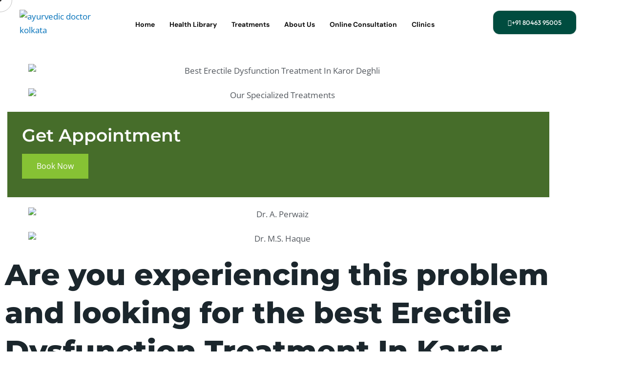

--- FILE ---
content_type: text/css
request_url: https://mshaqueclinic.com/new/wp-content/uploads/elementor/css/post-15539.css?ver=1769501922
body_size: 500
content:
.elementor-kit-15539{--e-global-color-primary:#6EC1E4;--e-global-color-secondary:#54595F;--e-global-color-text:#7A7A7A;--e-global-color-accent:#61CE70;--e-global-color-472059a:#111111;--e-global-color-a736551:#004C3F;--e-global-color-2d88493:#F5F5F5;--e-global-color-0dca730:#FFFFFF;--e-global-color-bfaf255:#FFEECE;--e-global-color-e9a0522:#FDFDF1;--e-global-color-6ec4be5:#FFDB95;--e-global-color-faed8dc:#AAD4CD;--e-global-color-561b4d7:#004D3F;--e-global-color-9a4438a:#017B66;--e-global-color-a893450:#017B66;--e-global-color-f7c9bf7:#004D3F;--e-global-typography-primary-font-family:"Roboto";--e-global-typography-primary-font-weight:600;--e-global-typography-secondary-font-family:"Roboto Slab";--e-global-typography-secondary-font-weight:400;--e-global-typography-text-font-family:"Roboto";--e-global-typography-text-font-weight:400;--e-global-typography-accent-font-family:"Roboto";--e-global-typography-accent-font-weight:500;color:#52575D;font-family:"Open Sans", Sans-serif;font-size:17px;font-weight:400;line-height:1.7em;}.elementor-kit-15539 button,.elementor-kit-15539 input[type="button"],.elementor-kit-15539 input[type="submit"],.elementor-kit-15539 .elementor-button{background-color:#0028FF;font-family:"Montserrat", Sans-serif;font-size:18px;font-weight:600;line-height:28px;color:#FFFFFF;border-style:solid;border-width:1px 1px 1px 1px;border-color:#0028FF;border-radius:50px 50px 50px 50px;padding:15px 60px 15px 60px;}.elementor-kit-15539 button:hover,.elementor-kit-15539 button:focus,.elementor-kit-15539 input[type="button"]:hover,.elementor-kit-15539 input[type="button"]:focus,.elementor-kit-15539 input[type="submit"]:hover,.elementor-kit-15539 input[type="submit"]:focus,.elementor-kit-15539 .elementor-button:hover,.elementor-kit-15539 .elementor-button:focus{background-color:#062D92;color:#FFFFFF;border-style:solid;border-width:1px 1px 1px 1px;border-color:#062D92;border-radius:0px 20px 0px 20px;}.elementor-kit-15539 e-page-transition{background-color:#FFBC7D;}.elementor-kit-15539 h1{color:#062D92;font-family:"Montserrat", Sans-serif;font-size:70px;font-weight:800;line-height:1.2em;}.elementor-kit-15539 h2{color:#1B262C;font-family:"Montserrat", Sans-serif;font-size:60px;font-weight:800;line-height:1.2em;}.elementor-kit-15539 h3{color:#1B262C;font-family:"Montserrat", Sans-serif;font-size:40px;font-weight:800;line-height:1.2em;}.elementor-kit-15539 h4{color:#1B262C;font-family:"Montserrat", Sans-serif;font-size:30px;font-weight:700;line-height:1.4em;}.elementor-kit-15539 h5{color:#1B262C;font-family:"Montserrat", Sans-serif;font-size:24px;font-weight:700;line-height:1.25em;}.elementor-kit-15539 h6{color:#1B262C;font-family:"Montserrat", Sans-serif;font-size:18px;font-weight:600;line-height:1.5em;}.elementor-kit-15539 input:not([type="button"]):not([type="submit"]),.elementor-kit-15539 textarea,.elementor-kit-15539 .elementor-field-textual{font-family:"Open Sans", Sans-serif;font-size:17px;font-weight:400;font-style:italic;line-height:24px;color:#52575D;background-color:#FFFFFF;border-style:solid;border-width:1px 1px 1px 1px;border-color:#BECBFF;border-radius:20px 20px 20px 20px;padding:10px 20px 10px 20px;}.elementor-kit-15539 input:focus:not([type="button"]):not([type="submit"]),.elementor-kit-15539 textarea:focus,.elementor-kit-15539 .elementor-field-textual:focus{color:#52575D;background-color:#FFFFFF;border-style:solid;border-width:1px 1px 1px 1px;border-color:#0962EA;border-radius:20px 20px 20px 20px;}.elementor-section.elementor-section-boxed > .elementor-container{max-width:1140px;}.e-con{--container-max-width:1140px;}.elementor-widget:not(:last-child){margin-block-end:20px;}.elementor-element{--widgets-spacing:20px 20px;--widgets-spacing-row:20px;--widgets-spacing-column:20px;}{}h1.entry-title{display:var(--page-title-display);}@media(max-width:1024px){.elementor-section.elementor-section-boxed > .elementor-container{max-width:1024px;}.e-con{--container-max-width:1024px;}}@media(max-width:767px){.elementor-kit-15539{font-size:14px;line-height:1.6em;}.elementor-kit-15539 h1{font-size:40px;line-height:1.3em;}.elementor-kit-15539 h2{font-size:40px;line-height:1.3em;}.elementor-section.elementor-section-boxed > .elementor-container{max-width:767px;}.e-con{--container-max-width:767px;}}

--- FILE ---
content_type: text/css
request_url: https://mshaqueclinic.com/new/wp-content/uploads/elementor/css/post-15178.css?ver=1769515245
body_size: 234
content:
.elementor-15178 .elementor-element.elementor-element-04e935c .eael-call-to-action.bg-img{background-repeat:no-repeat;background-position:center;background-size:cover;}.elementor-15178 .elementor-element.elementor-element-04e935c .eael-call-to-action{max-width:1110px;background-color:#466D2A;}.elementor-15178 .elementor-element.elementor-element-04e935c .eael-call-to-action.bg-img:after{background-color:#466D2A;}.elementor-15178 .elementor-element.elementor-element-04e935c .eael-call-to-action .title:not(.eael-cta-gradient-title){color:#FCFCFC;}.elementor-15178 .elementor-element.elementor-element-04e935c .eael-call-to-action .sub-title{color:#FAFAFA;}.elementor-15178 .elementor-element.elementor-element-04e935c .eael-call-to-action.cta-preset-1:not(.cta-preset-2) .cta-button:not(.cta-secondary-button){color:#FFFDFD;background:#86C234;}.elementor-15178 .elementor-element.elementor-element-04e935c .eael-call-to-action.cta-preset-1:not(.cta-preset-2) .cta-button:hover:not(.cta-secondary-button){color:#f9f9f9;background:#86C234;}.elementor-15178 .elementor-element.elementor-element-04e935c .eael-call-to-action.cta-preset-1:not(.cta-preset-2) .cta-button:after:not(.cta-secondary-button){background:#86C234;}.elementor-15178 .elementor-element.elementor-element-04e935c .eael-call-to-action .cta-button.effect-1:after{background:#86C234;}.elementor-15178 .elementor-element.elementor-element-04e935c .eael-call-to-action .cta-button.effect-2:after{background:#86C234;}.elementor-15178 .elementor-element.elementor-element-1fa8e6a > .elementor-background-overlay{background-image:url("https://mshaqueclinic.com/new/wp-content/uploads/2023/01/pexels-pixabay-256318.jpg");background-position:center center;background-repeat:no-repeat;background-size:cover;opacity:0.26;}.elementor-15178 .elementor-element.elementor-element-659fc7c{color:#030303;}.elementor-15178 .elementor-element.elementor-element-d2d5770{text-align:start;}.elementor-15178 .elementor-element.elementor-element-d2d5770 .elementor-heading-title{color:#FF1010;}.elementor-15178 .elementor-element.elementor-element-067a1eb{--spacer-size:10px;}.elementor-15178 .elementor-element.elementor-element-4ec97ef .elementor-heading-title{color:#FF1010;}.elementor-15178 .elementor-element.elementor-element-dd10d63{--spacer-size:10px;}.elementor-15178 .elementor-element.elementor-element-3a022f3 .eael-call-to-action.bg-img{background-repeat:no-repeat;background-position:center;background-size:cover;}.elementor-15178 .elementor-element.elementor-element-3a022f3 .eael-call-to-action{max-width:1110px;background-color:#466D2A;}.elementor-15178 .elementor-element.elementor-element-3a022f3 .eael-call-to-action.bg-img:after{background-color:#466D2A;}.elementor-15178 .elementor-element.elementor-element-3a022f3 .eael-call-to-action .title:not(.eael-cta-gradient-title){color:#FCFCFC;}.elementor-15178 .elementor-element.elementor-element-3a022f3 .eael-call-to-action .sub-title{color:#FAFAFA;}.elementor-15178 .elementor-element.elementor-element-3a022f3 .eael-call-to-action.cta-preset-1:not(.cta-preset-2) .cta-button:not(.cta-secondary-button){color:#FFFDFD;background:#86C234;}.elementor-15178 .elementor-element.elementor-element-3a022f3 .eael-call-to-action.cta-preset-1:not(.cta-preset-2) .cta-button:hover:not(.cta-secondary-button){color:#f9f9f9;background:#86C234;}.elementor-15178 .elementor-element.elementor-element-3a022f3 .eael-call-to-action.cta-preset-1:not(.cta-preset-2) .cta-button:after:not(.cta-secondary-button){background:#86C234;}.elementor-15178 .elementor-element.elementor-element-3a022f3 .eael-call-to-action .cta-button.effect-1:after{background:#86C234;}.elementor-15178 .elementor-element.elementor-element-3a022f3 .eael-call-to-action .cta-button.effect-2:after{background:#86C234;}.elementor-15178 .elementor-element.elementor-element-981d43d{--spacer-size:10px;}.elementor-15178 .elementor-element.elementor-element-2e964dc{--spacer-size:10px;}.elementor-15178 .elementor-element.elementor-element-9e043ba .elementor-heading-title{color:#FF1010;}.elementor-15178 .elementor-element.elementor-element-9710435{--spacer-size:50px;}.elementor-15178 .elementor-element.elementor-element-b520ecf{--spacer-size:10px;}.elementor-15178 .elementor-element.elementor-element-aa17aed{--spacer-size:10px;}.elementor-15178 .elementor-element.elementor-element-c159610{--spacer-size:10px;}.elementor-15178 .elementor-element.elementor-element-d98edca .elementor-heading-title{color:#FF1010;}.elementor-15178 .elementor-element.elementor-element-37f5a15{--spacer-size:50px;}.elementor-15178 .elementor-element.elementor-element-dbe9576{--spacer-size:10px;}.elementor-15178 .elementor-element.elementor-element-eec6f19{--spacer-size:50px;}.elementor-15178 .elementor-element.elementor-element-2058c05 .elementor-heading-title{color:#FF1010;}.elementor-15178 .elementor-element.elementor-element-b8b5fcb{--spacer-size:10px;}.elementor-15178 .elementor-element.elementor-element-cf91f51{color:#FF1010;}

--- FILE ---
content_type: text/css
request_url: https://mshaqueclinic.com/new/wp-content/uploads/elementor/css/post-23422.css?ver=1769502163
body_size: 1204
content:
.elementor-23422 .elementor-element.elementor-element-a772a41{--display:flex;}.elementor-23422 .elementor-element.elementor-element-a772a41:not(.elementor-motion-effects-element-type-background), .elementor-23422 .elementor-element.elementor-element-a772a41 > .elementor-motion-effects-container > .elementor-motion-effects-layer{background-color:var( --e-global-color-0dca730 );}.elementor-23422 .elementor-element.elementor-element-682e550{--display:flex;--min-height:1px;--flex-direction:row;--container-widget-width:initial;--container-widget-height:100%;--container-widget-flex-grow:1;--container-widget-align-self:stretch;--flex-wrap-mobile:wrap;--padding-top:0px;--padding-bottom:0px;--padding-left:0px;--padding-right:0px;--z-index:100;}.elementor-23422 .elementor-element.elementor-element-1daf008{--display:flex;--justify-content:center;}.elementor-23422 .elementor-element.elementor-element-682fc43 > .elementor-widget-container{margin:0px -20px 0px 20px;}.elementor-23422 .elementor-element.elementor-element-682fc43{text-align:start;}.elementor-23422 .elementor-element.elementor-element-682fc43 img{width:80%;}.elementor-23422 .elementor-element.elementor-element-34abb08{--display:flex;--flex-direction:row;--container-widget-width:calc( ( 1 - var( --container-widget-flex-grow ) ) * 100% );--container-widget-height:100%;--container-widget-flex-grow:1;--container-widget-align-self:stretch;--flex-wrap-mobile:wrap;--justify-content:center;--align-items:center;--padding-top:0px;--padding-bottom:0px;--padding-left:0px;--padding-right:0px;}.elementor-23422 .elementor-element.elementor-element-24f8b4f .bdt-navbar-dropdown{padding:15px 15px 15px 15px;}.elementor-23422 .elementor-element.elementor-element-24f8b4f .bdt-navbar-nav > li > a{color:var( --e-global-color-472059a );font-family:"DM Sans", Sans-serif;font-size:14px;font-weight:700;}.elementor-23422 .elementor-element.elementor-element-24f8b4f .bdt-navbar-nav > li:hover > a:before{background-color:var( --e-global-color-2d88493 );}.elementor-23422 .elementor-element.elementor-element-24f8b4f .bdt-navbar-nav > li:hover > a:after{background-color:var( --e-global-color-2d88493 );}.elementor-23422 .elementor-element.elementor-element-24f8b4f .bdt-navbar-nav > li.bdt-active > a:before{background-color:var( --e-global-color-a736551 );}.elementor-23422 .elementor-element.elementor-element-24f8b4f .bdt-navbar-nav > li.bdt-active > a:after{background-color:var( --e-global-color-a736551 );}.elementor-23422 .elementor-element.elementor-element-24f8b4f .bdt-navbar-dropdown-nav > li > a{color:var( --e-global-color-472059a );font-family:"DM Sans", Sans-serif;font-size:14px;font-weight:500;}.elementor-23422 .elementor-element.elementor-element-24f8b4f .bdt-navbar-dropdown-nav > li + li{margin-top:5px;}.elementor-23422 .elementor-element.elementor-element-24f8b4f .bdt-navbar-dropdown-nav > li > a:hover{color:var( --e-global-color-a736551 );border-radius:10px 10px 10px 10px;}.elementor-23422 .elementor-element.elementor-element-40a76ea{--display:flex;--justify-content:center;--align-items:flex-end;--container-widget-width:calc( ( 1 - var( --container-widget-flex-grow ) ) * 100% );--margin-top:0px;--margin-bottom:0px;--margin-left:0px;--margin-right:0px;}.elementor-23422 .elementor-element.elementor-element-1a3c92f .elementor-button{background-color:var( --e-global-color-a736551 );font-family:"Outfit", Sans-serif;font-size:13px;font-weight:500;fill:var( --e-global-color-0dca730 );color:var( --e-global-color-0dca730 );border-style:solid;border-width:2px 2px 2px 2px;border-color:var( --e-global-color-2d88493 );border-radius:15px 15px 15px 15px;padding:10px 30px 10px 30px;}.elementor-23422 .elementor-element.elementor-element-1a3c92f .elementor-button:hover, .elementor-23422 .elementor-element.elementor-element-1a3c92f .elementor-button:focus{background-color:#111111;color:#FFFFFF;}.elementor-23422 .elementor-element.elementor-element-1a3c92f > .elementor-widget-container{margin:0px 20px 0px -20px;}.elementor-23422 .elementor-element.elementor-element-1a3c92f .elementor-button-content-wrapper{flex-direction:row;}.elementor-23422 .elementor-element.elementor-element-1a3c92f .elementor-button:hover svg, .elementor-23422 .elementor-element.elementor-element-1a3c92f .elementor-button:focus svg{fill:#FFFFFF;}.elementor-23422 .elementor-element.elementor-element-53e97e5{--display:flex;}.elementor-23422 .elementor-element.elementor-element-07ba5eb{--display:flex;--min-height:1px;--flex-direction:row;--container-widget-width:initial;--container-widget-height:100%;--container-widget-flex-grow:1;--container-widget-align-self:stretch;--flex-wrap-mobile:wrap;box-shadow:0px 10px 25px 0px rgba(0, 0, 0, 0.12);--margin-top:-300px;--margin-bottom:0px;--margin-left:0px;--margin-right:0px;--padding-top:0px;--padding-bottom:0px;--padding-left:0px;--padding-right:0px;--z-index:99;}.elementor-23422 .elementor-element.elementor-element-07ba5eb:not(.elementor-motion-effects-element-type-background), .elementor-23422 .elementor-element.elementor-element-07ba5eb > .elementor-motion-effects-container > .elementor-motion-effects-layer{background-color:#FFFFFF;}.elementor-23422 .elementor-element.elementor-element-aa605d6{--display:flex;--justify-content:center;}.elementor-23422 .elementor-element.elementor-element-9649ca7 > .elementor-widget-container{margin:0px -20px 0px 20px;}.elementor-23422 .elementor-element.elementor-element-9649ca7{text-align:start;}.elementor-23422 .elementor-element.elementor-element-9649ca7 img{width:50%;}.elementor-23422 .elementor-element.elementor-element-7f773a8{--display:flex;--flex-direction:row;--container-widget-width:calc( ( 1 - var( --container-widget-flex-grow ) ) * 100% );--container-widget-height:100%;--container-widget-flex-grow:1;--container-widget-align-self:stretch;--flex-wrap-mobile:wrap;--justify-content:center;--align-items:center;--padding-top:0px;--padding-bottom:0px;--padding-left:0px;--padding-right:0px;}.elementor-23422 .elementor-element.elementor-element-3c6f53a .bdt-navbar-dropdown{padding:15px 15px 15px 15px;}.elementor-23422 .elementor-element.elementor-element-3c6f53a .bdt-navbar-nav > li > a{color:var( --e-global-color-472059a );font-family:"DM Sans", Sans-serif;font-size:14px;font-weight:700;}.elementor-23422 .elementor-element.elementor-element-3c6f53a .bdt-navbar-nav > li:hover > a:before{background-color:var( --e-global-color-a736551 );}.elementor-23422 .elementor-element.elementor-element-3c6f53a .bdt-navbar-nav > li:hover > a:after{background-color:var( --e-global-color-a736551 );}.elementor-23422 .elementor-element.elementor-element-3c6f53a .bdt-navbar-nav > li.bdt-active > a:before{background-color:var( --e-global-color-a736551 );}.elementor-23422 .elementor-element.elementor-element-3c6f53a .bdt-navbar-nav > li.bdt-active > a:after{background-color:var( --e-global-color-a736551 );}.elementor-23422 .elementor-element.elementor-element-3c6f53a .bdt-navbar-dropdown-nav > li > a{color:var( --e-global-color-472059a );font-family:"DM Sans", Sans-serif;font-size:14px;font-weight:500;}.elementor-23422 .elementor-element.elementor-element-3c6f53a .bdt-navbar-dropdown-nav > li + li{margin-top:5px;}.elementor-23422 .elementor-element.elementor-element-3c6f53a .bdt-navbar-dropdown-nav > li > a:hover{color:var( --e-global-color-a736551 );border-radius:10px 10px 10px 10px;}.elementor-23422 .elementor-element.elementor-element-f0586d6{--display:flex;--justify-content:center;--align-items:flex-end;--container-widget-width:calc( ( 1 - var( --container-widget-flex-grow ) ) * 100% );--margin-top:0px;--margin-bottom:0px;--margin-left:0px;--margin-right:0px;}.elementor-23422 .elementor-element.elementor-element-15a15db .elementor-button{background-color:var( --e-global-color-a736551 );font-family:"Outfit", Sans-serif;font-size:13px;font-weight:500;fill:var( --e-global-color-0dca730 );color:var( --e-global-color-0dca730 );border-style:solid;border-width:2px 2px 2px 2px;border-color:var( --e-global-color-2d88493 );border-radius:15px 15px 15px 15px;padding:10px 30px 10px 30px;}.elementor-23422 .elementor-element.elementor-element-15a15db .elementor-button:hover, .elementor-23422 .elementor-element.elementor-element-15a15db .elementor-button:focus{background-color:#111111;color:#FFFFFF;}.elementor-23422 .elementor-element.elementor-element-15a15db > .elementor-widget-container{margin:0px 20px 0px -20px;}.elementor-23422 .elementor-element.elementor-element-15a15db .elementor-button-content-wrapper{flex-direction:row;}.elementor-23422 .elementor-element.elementor-element-15a15db .elementor-button:hover svg, .elementor-23422 .elementor-element.elementor-element-15a15db .elementor-button:focus svg{fill:#FFFFFF;}.elementor-23422 .elementor-element.elementor-element-199d7a7{--display:flex;}.elementor-23422 .elementor-element.elementor-element-ecd3421{--display:flex;--flex-direction:row;--container-widget-width:initial;--container-widget-height:100%;--container-widget-flex-grow:1;--container-widget-align-self:stretch;--flex-wrap-mobile:wrap;--gap:0px 0px;--row-gap:0px;--column-gap:0px;}.elementor-23422 .elementor-element.elementor-element-950286d{--display:flex;--flex-direction:column;--container-widget-width:100%;--container-widget-height:initial;--container-widget-flex-grow:0;--container-widget-align-self:initial;--flex-wrap-mobile:wrap;}.elementor-23422 .elementor-element.elementor-element-14208cd > .elementor-widget-container{margin:10px -20px -10px 20px;}.elementor-23422 .elementor-element.elementor-element-14208cd{text-align:start;}.elementor-23422 .elementor-element.elementor-element-14208cd img{width:60%;}.elementor-23422 .elementor-element.elementor-element-7179afe{--display:flex;--flex-direction:column;--container-widget-width:100%;--container-widget-height:initial;--container-widget-flex-grow:0;--container-widget-align-self:initial;--flex-wrap-mobile:wrap;}.elementor-23422 .elementor-element.elementor-element-fb5b173 .elementor-icon-wrapper{text-align:center;}.elementor-23422 .elementor-element.elementor-element-fb5b173.elementor-view-stacked .elementor-icon{background-color:var( --e-global-color-astglobalcolor4 );color:var( --e-global-color-a736551 );}.elementor-23422 .elementor-element.elementor-element-fb5b173.elementor-view-framed .elementor-icon, .elementor-23422 .elementor-element.elementor-element-fb5b173.elementor-view-default .elementor-icon{color:var( --e-global-color-astglobalcolor4 );border-color:var( --e-global-color-astglobalcolor4 );}.elementor-23422 .elementor-element.elementor-element-fb5b173.elementor-view-framed .elementor-icon, .elementor-23422 .elementor-element.elementor-element-fb5b173.elementor-view-default .elementor-icon svg{fill:var( --e-global-color-astglobalcolor4 );}.elementor-23422 .elementor-element.elementor-element-fb5b173.elementor-view-framed .elementor-icon{background-color:var( --e-global-color-a736551 );}.elementor-23422 .elementor-element.elementor-element-fb5b173.elementor-view-stacked .elementor-icon svg{fill:var( --e-global-color-a736551 );}.elementor-23422 .elementor-element.elementor-element-831f001 .elementor-icon-wrapper{text-align:center;}.elementor-23422 .elementor-element.elementor-element-831f001.elementor-view-stacked .elementor-icon{background-color:var( --e-global-color-astglobalcolor4 );color:var( --e-global-color-a736551 );}.elementor-23422 .elementor-element.elementor-element-831f001.elementor-view-framed .elementor-icon, .elementor-23422 .elementor-element.elementor-element-831f001.elementor-view-default .elementor-icon{color:var( --e-global-color-astglobalcolor4 );border-color:var( --e-global-color-astglobalcolor4 );}.elementor-23422 .elementor-element.elementor-element-831f001.elementor-view-framed .elementor-icon, .elementor-23422 .elementor-element.elementor-element-831f001.elementor-view-default .elementor-icon svg{fill:var( --e-global-color-astglobalcolor4 );}.elementor-23422 .elementor-element.elementor-element-831f001.elementor-view-framed .elementor-icon{background-color:var( --e-global-color-a736551 );}.elementor-23422 .elementor-element.elementor-element-831f001.elementor-view-stacked .elementor-icon svg{fill:var( --e-global-color-a736551 );}.elementor-23422 .elementor-element.elementor-element-206baa5{--display:flex;}.elementor-23422 .elementor-element.elementor-element-d1f2bb5{--display:flex;--flex-direction:row;--container-widget-width:initial;--container-widget-height:100%;--container-widget-flex-grow:1;--container-widget-align-self:stretch;--flex-wrap-mobile:wrap;--gap:0px 0px;--row-gap:0px;--column-gap:0px;}.elementor-23422 .elementor-element.elementor-element-d1f2bb5:not(.elementor-motion-effects-element-type-background), .elementor-23422 .elementor-element.elementor-element-d1f2bb5 > .elementor-motion-effects-container > .elementor-motion-effects-layer{background-color:var( --e-global-color-astglobalcolor4 );}.elementor-23422 .elementor-element.elementor-element-5d34281{--display:flex;--flex-direction:column;--container-widget-width:100%;--container-widget-height:initial;--container-widget-flex-grow:0;--container-widget-align-self:initial;--flex-wrap-mobile:wrap;}.elementor-23422 .elementor-element.elementor-element-bf91346 > .elementor-widget-container{margin:0px -20px 0px 20px;}.elementor-23422 .elementor-element.elementor-element-bf91346{text-align:start;}.elementor-23422 .elementor-element.elementor-element-bf91346 img{width:60%;}.elementor-23422 .elementor-element.elementor-element-0e0491d{--display:flex;--flex-direction:column;--container-widget-width:100%;--container-widget-height:initial;--container-widget-flex-grow:0;--container-widget-align-self:initial;--flex-wrap-mobile:wrap;}.elementor-23422 .elementor-element.elementor-element-04916f6 .elementor-icon-wrapper{text-align:center;}.elementor-23422 .elementor-element.elementor-element-04916f6.elementor-view-stacked .elementor-icon{background-color:var( --e-global-color-a736551 );color:var( --e-global-color-astglobalcolor4 );}.elementor-23422 .elementor-element.elementor-element-04916f6.elementor-view-framed .elementor-icon, .elementor-23422 .elementor-element.elementor-element-04916f6.elementor-view-default .elementor-icon{color:var( --e-global-color-a736551 );border-color:var( --e-global-color-a736551 );}.elementor-23422 .elementor-element.elementor-element-04916f6.elementor-view-framed .elementor-icon, .elementor-23422 .elementor-element.elementor-element-04916f6.elementor-view-default .elementor-icon svg{fill:var( --e-global-color-a736551 );}.elementor-23422 .elementor-element.elementor-element-04916f6.elementor-view-framed .elementor-icon{background-color:var( --e-global-color-astglobalcolor4 );}.elementor-23422 .elementor-element.elementor-element-04916f6.elementor-view-stacked .elementor-icon svg{fill:var( --e-global-color-astglobalcolor4 );}.elementor-23422 .elementor-element.elementor-element-72d806f .elementor-icon-wrapper{text-align:center;}.elementor-23422 .elementor-element.elementor-element-72d806f.elementor-view-stacked .elementor-icon{background-color:var( --e-global-color-a736551 );color:var( --e-global-color-astglobalcolor4 );}.elementor-23422 .elementor-element.elementor-element-72d806f.elementor-view-framed .elementor-icon, .elementor-23422 .elementor-element.elementor-element-72d806f.elementor-view-default .elementor-icon{color:var( --e-global-color-a736551 );border-color:var( --e-global-color-a736551 );}.elementor-23422 .elementor-element.elementor-element-72d806f.elementor-view-framed .elementor-icon, .elementor-23422 .elementor-element.elementor-element-72d806f.elementor-view-default .elementor-icon svg{fill:var( --e-global-color-a736551 );}.elementor-23422 .elementor-element.elementor-element-72d806f.elementor-view-framed .elementor-icon{background-color:var( --e-global-color-astglobalcolor4 );}.elementor-23422 .elementor-element.elementor-element-72d806f.elementor-view-stacked .elementor-icon svg{fill:var( --e-global-color-astglobalcolor4 );}.elementor-theme-builder-content-area{height:400px;}.elementor-location-header:before, .elementor-location-footer:before{content:"";display:table;clear:both;}@media(max-width:767px){.elementor-23422 .elementor-element.elementor-element-199d7a7{--padding-top:5px;--padding-bottom:30px;--padding-left:0px;--padding-right:0px;}.elementor-23422 .elementor-element.elementor-element-ecd3421{--padding-top:0px;--padding-bottom:0px;--padding-left:0px;--padding-right:0px;--z-index:100;}.elementor-23422 .elementor-element.elementor-element-950286d{--width:50%;--justify-content:center;--margin-top:10px;--margin-bottom:0px;--margin-left:0px;--margin-right:0px;--padding-top:0px;--padding-bottom:0px;--padding-left:0px;--padding-right:0px;}.elementor-23422 .elementor-element.elementor-element-14208cd > .elementor-widget-container{margin:0px 0px 0px 5px;}.elementor-23422 .elementor-element.elementor-element-14208cd{text-align:start;}.elementor-23422 .elementor-element.elementor-element-14208cd img{width:80%;}.elementor-23422 .elementor-element.elementor-element-7179afe{--width:50%;--flex-direction:row;--container-widget-width:calc( ( 1 - var( --container-widget-flex-grow ) ) * 100% );--container-widget-height:100%;--container-widget-flex-grow:1;--container-widget-align-self:stretch;--flex-wrap-mobile:wrap;--justify-content:flex-end;--align-items:center;--gap:0px 0px;--row-gap:0px;--column-gap:0px;--padding-top:0px;--padding-bottom:0px;--padding-left:0px;--padding-right:0px;}.elementor-23422 .elementor-element.elementor-element-fb5b173 > .elementor-widget-container{margin:0px 10px -8px 0px;}.elementor-23422 .elementor-element.elementor-element-fb5b173 .elementor-icon-wrapper{text-align:end;}.elementor-23422 .elementor-element.elementor-element-fb5b173 .elementor-icon{font-size:16px;}.elementor-23422 .elementor-element.elementor-element-fb5b173 .elementor-icon svg{height:16px;}.elementor-23422 .elementor-element.elementor-element-831f001 > .elementor-widget-container{margin:0px 10px -8px 0px;}.elementor-23422 .elementor-element.elementor-element-831f001 .elementor-icon-wrapper{text-align:end;}.elementor-23422 .elementor-element.elementor-element-831f001 .elementor-icon{font-size:16px;}.elementor-23422 .elementor-element.elementor-element-831f001 .elementor-icon svg{height:16px;}.elementor-23422 .elementor-element.elementor-element-d1f2bb5{--margin-top:-300px;--margin-bottom:0px;--margin-left:0px;--margin-right:0px;--padding-top:0px;--padding-bottom:0px;--padding-left:0px;--padding-right:0px;--z-index:99;}.elementor-23422 .elementor-element.elementor-element-5d34281{--width:50%;--justify-content:center;}.elementor-23422 .elementor-element.elementor-element-bf91346 > .elementor-widget-container{margin:0px 0px 0px 5px;}.elementor-23422 .elementor-element.elementor-element-bf91346{text-align:start;}.elementor-23422 .elementor-element.elementor-element-0e0491d{--width:50%;--flex-direction:row;--container-widget-width:calc( ( 1 - var( --container-widget-flex-grow ) ) * 100% );--container-widget-height:100%;--container-widget-flex-grow:1;--container-widget-align-self:stretch;--flex-wrap-mobile:wrap;--justify-content:flex-end;--align-items:center;--gap:0px 0px;--row-gap:0px;--column-gap:0px;}.elementor-23422 .elementor-element.elementor-element-04916f6 > .elementor-widget-container{margin:0px 10px -8px 0px;}.elementor-23422 .elementor-element.elementor-element-04916f6 .elementor-icon-wrapper{text-align:end;}.elementor-23422 .elementor-element.elementor-element-04916f6 .elementor-icon{font-size:16px;}.elementor-23422 .elementor-element.elementor-element-04916f6 .elementor-icon svg{height:16px;}.elementor-23422 .elementor-element.elementor-element-72d806f > .elementor-widget-container{margin:0px 10px -8px 0px;}.elementor-23422 .elementor-element.elementor-element-72d806f .elementor-icon-wrapper{text-align:end;}.elementor-23422 .elementor-element.elementor-element-72d806f .elementor-icon{font-size:16px;}.elementor-23422 .elementor-element.elementor-element-72d806f .elementor-icon svg{height:16px;}}@media(min-width:768px){.elementor-23422 .elementor-element.elementor-element-1daf008{--width:20%;}.elementor-23422 .elementor-element.elementor-element-34abb08{--width:60%;}.elementor-23422 .elementor-element.elementor-element-40a76ea{--width:20%;}.elementor-23422 .elementor-element.elementor-element-aa605d6{--width:20%;}.elementor-23422 .elementor-element.elementor-element-7f773a8{--width:60%;}.elementor-23422 .elementor-element.elementor-element-f0586d6{--width:20%;}.elementor-23422 .elementor-element.elementor-element-950286d{--width:50%;}.elementor-23422 .elementor-element.elementor-element-7179afe{--width:50%;}.elementor-23422 .elementor-element.elementor-element-5d34281{--width:50%;}.elementor-23422 .elementor-element.elementor-element-0e0491d{--width:50%;}}

--- FILE ---
content_type: text/css
request_url: https://mshaqueclinic.com/new/wp-content/uploads/elementor/css/post-20206.css?ver=1769501926
body_size: 1061
content:
.elementor-20206 .elementor-element.elementor-element-6c3f16e7{--display:flex;--min-height:45vh;--flex-direction:column;--container-widget-width:100%;--container-widget-height:initial;--container-widget-flex-grow:0;--container-widget-align-self:initial;--flex-wrap-mobile:wrap;--justify-content:space-around;--overlay-opacity:0.05;}.elementor-20206 .elementor-element.elementor-element-6c3f16e7:not(.elementor-motion-effects-element-type-background), .elementor-20206 .elementor-element.elementor-element-6c3f16e7 > .elementor-motion-effects-container > .elementor-motion-effects-layer{background-color:var( --e-global-color-a736551 );}.elementor-20206 .elementor-element.elementor-element-6c3f16e7::before, .elementor-20206 .elementor-element.elementor-element-6c3f16e7 > .elementor-background-video-container::before, .elementor-20206 .elementor-element.elementor-element-6c3f16e7 > .e-con-inner > .elementor-background-video-container::before, .elementor-20206 .elementor-element.elementor-element-6c3f16e7 > .elementor-background-slideshow::before, .elementor-20206 .elementor-element.elementor-element-6c3f16e7 > .e-con-inner > .elementor-background-slideshow::before, .elementor-20206 .elementor-element.elementor-element-6c3f16e7 > .elementor-motion-effects-container > .elementor-motion-effects-layer::before{background-image:url("https://mshaqueclinic.com/new/wp-content/uploads/2025/04/white-accent-01-1-1.png");--background-overlay:'';background-position:center center;background-size:cover;}.elementor-20206 .elementor-element.elementor-element-69393039{--display:flex;--flex-direction:row;--container-widget-width:initial;--container-widget-height:100%;--container-widget-flex-grow:1;--container-widget-align-self:stretch;--flex-wrap-mobile:wrap;--margin-top:70px;--margin-bottom:30px;--margin-left:0px;--margin-right:0px;}.elementor-20206 .elementor-element.elementor-element-1677b4a4{--display:flex;--gap:20px 20px;--row-gap:20px;--column-gap:20px;}.elementor-20206 .elementor-element.elementor-element-26b0122d{text-align:start;}.elementor-20206 .elementor-element.elementor-element-26b0122d img{width:38%;}.elementor-20206 .elementor-element.elementor-element-2c64b0ef > .elementor-widget-container{margin:0px 0px -10px 0px;}.elementor-20206 .elementor-element.elementor-element-2c64b0ef{font-family:"DM Sans", Sans-serif;font-size:15px;font-weight:400;color:var( --e-global-color-astglobalcolor4 );}.elementor-20206 .elementor-element.elementor-element-2c64b0ef p{margin-block-end:10px;}.elementor-20206 .elementor-element.elementor-element-1ce82f07{--grid-template-columns:repeat(0, auto);--icon-size:15px;--grid-column-gap:5px;--grid-row-gap:0px;}.elementor-20206 .elementor-element.elementor-element-1ce82f07 .elementor-widget-container{text-align:left;}.elementor-20206 .elementor-element.elementor-element-1ce82f07 .elementor-social-icon{background-color:#02010100;}.elementor-20206 .elementor-element.elementor-element-1ce82f07 .elementor-social-icon i{color:var( --e-global-color-0dca730 );}.elementor-20206 .elementor-element.elementor-element-1ce82f07 .elementor-social-icon svg{fill:var( --e-global-color-0dca730 );}.elementor-20206 .elementor-element.elementor-element-3c6b0ae6{--display:flex;--margin-top:0px;--margin-bottom:0px;--margin-left:100px;--margin-right:-77px;}.elementor-20206 .elementor-element.elementor-element-4940dff8 .elementor-heading-title{font-family:"Aeonik", Sans-serif;font-weight:500;color:var( --e-global-color-2d88493 );}.elementor-20206 .elementor-element.elementor-element-64372683 .elementor-icon-list-items:not(.elementor-inline-items) .elementor-icon-list-item:not(:last-child){padding-block-end:calc(2px/2);}.elementor-20206 .elementor-element.elementor-element-64372683 .elementor-icon-list-items:not(.elementor-inline-items) .elementor-icon-list-item:not(:first-child){margin-block-start:calc(2px/2);}.elementor-20206 .elementor-element.elementor-element-64372683 .elementor-icon-list-items.elementor-inline-items .elementor-icon-list-item{margin-inline:calc(2px/2);}.elementor-20206 .elementor-element.elementor-element-64372683 .elementor-icon-list-items.elementor-inline-items{margin-inline:calc(-2px/2);}.elementor-20206 .elementor-element.elementor-element-64372683 .elementor-icon-list-items.elementor-inline-items .elementor-icon-list-item:after{inset-inline-end:calc(-2px/2);}.elementor-20206 .elementor-element.elementor-element-64372683 .elementor-icon-list-icon i{transition:color 0.3s;}.elementor-20206 .elementor-element.elementor-element-64372683 .elementor-icon-list-icon svg{transition:fill 0.3s;}.elementor-20206 .elementor-element.elementor-element-64372683{--e-icon-list-icon-size:14px;--icon-vertical-offset:0px;}.elementor-20206 .elementor-element.elementor-element-64372683 .elementor-icon-list-item > .elementor-icon-list-text, .elementor-20206 .elementor-element.elementor-element-64372683 .elementor-icon-list-item > a{font-family:"Aeonik", Sans-serif;font-size:16px;font-weight:400;}.elementor-20206 .elementor-element.elementor-element-64372683 .elementor-icon-list-text{color:var( --e-global-color-astglobalcolor4 );transition:color 0.3s;}.elementor-20206 .elementor-element.elementor-element-5542873 .elementor-heading-title{font-family:"Aeonik", Sans-serif;font-weight:500;color:var( --e-global-color-2d88493 );}.elementor-20206 .elementor-element.elementor-element-c3feb0c .elementor-icon-list-items:not(.elementor-inline-items) .elementor-icon-list-item:not(:last-child){padding-block-end:calc(2px/2);}.elementor-20206 .elementor-element.elementor-element-c3feb0c .elementor-icon-list-items:not(.elementor-inline-items) .elementor-icon-list-item:not(:first-child){margin-block-start:calc(2px/2);}.elementor-20206 .elementor-element.elementor-element-c3feb0c .elementor-icon-list-items.elementor-inline-items .elementor-icon-list-item{margin-inline:calc(2px/2);}.elementor-20206 .elementor-element.elementor-element-c3feb0c .elementor-icon-list-items.elementor-inline-items{margin-inline:calc(-2px/2);}.elementor-20206 .elementor-element.elementor-element-c3feb0c .elementor-icon-list-items.elementor-inline-items .elementor-icon-list-item:after{inset-inline-end:calc(-2px/2);}.elementor-20206 .elementor-element.elementor-element-c3feb0c .elementor-icon-list-icon i{transition:color 0.3s;}.elementor-20206 .elementor-element.elementor-element-c3feb0c .elementor-icon-list-icon svg{transition:fill 0.3s;}.elementor-20206 .elementor-element.elementor-element-c3feb0c{--e-icon-list-icon-size:14px;--icon-vertical-offset:0px;}.elementor-20206 .elementor-element.elementor-element-c3feb0c .elementor-icon-list-item > .elementor-icon-list-text, .elementor-20206 .elementor-element.elementor-element-c3feb0c .elementor-icon-list-item > a{font-family:"Aeonik", Sans-serif;font-size:16px;font-weight:400;}.elementor-20206 .elementor-element.elementor-element-c3feb0c .elementor-icon-list-text{color:var( --e-global-color-astglobalcolor4 );transition:color 0.3s;}.elementor-20206 .elementor-element.elementor-element-172e5470{--display:flex;--margin-top:0px;--margin-bottom:0px;--margin-left:0px;--margin-right:-85px;}.elementor-20206 .elementor-element.elementor-element-56546ec3 .elementor-heading-title{font-family:"Aeonik", Sans-serif;font-weight:500;color:var( --e-global-color-2d88493 );}.elementor-20206 .elementor-element.elementor-element-7746f0d0 .elementor-icon-list-items:not(.elementor-inline-items) .elementor-icon-list-item:not(:last-child){padding-block-end:calc(2px/2);}.elementor-20206 .elementor-element.elementor-element-7746f0d0 .elementor-icon-list-items:not(.elementor-inline-items) .elementor-icon-list-item:not(:first-child){margin-block-start:calc(2px/2);}.elementor-20206 .elementor-element.elementor-element-7746f0d0 .elementor-icon-list-items.elementor-inline-items .elementor-icon-list-item{margin-inline:calc(2px/2);}.elementor-20206 .elementor-element.elementor-element-7746f0d0 .elementor-icon-list-items.elementor-inline-items{margin-inline:calc(-2px/2);}.elementor-20206 .elementor-element.elementor-element-7746f0d0 .elementor-icon-list-items.elementor-inline-items .elementor-icon-list-item:after{inset-inline-end:calc(-2px/2);}.elementor-20206 .elementor-element.elementor-element-7746f0d0 .elementor-icon-list-icon i{transition:color 0.3s;}.elementor-20206 .elementor-element.elementor-element-7746f0d0 .elementor-icon-list-icon svg{transition:fill 0.3s;}.elementor-20206 .elementor-element.elementor-element-7746f0d0{--e-icon-list-icon-size:14px;--icon-vertical-offset:0px;}.elementor-20206 .elementor-element.elementor-element-7746f0d0 .elementor-icon-list-item > .elementor-icon-list-text, .elementor-20206 .elementor-element.elementor-element-7746f0d0 .elementor-icon-list-item > a{font-family:"Aeonik", Sans-serif;font-size:16px;font-weight:400;}.elementor-20206 .elementor-element.elementor-element-7746f0d0 .elementor-icon-list-text{color:var( --e-global-color-astglobalcolor4 );transition:color 0.3s;}.elementor-20206 .elementor-element.elementor-element-5c4868eb{--display:flex;--margin-top:0px;--margin-bottom:0px;--margin-left:30px;--margin-right:-30px;}.elementor-20206 .elementor-element.elementor-element-51082475 .elementor-heading-title{font-family:"Aeonik", Sans-serif;font-weight:500;color:var( --e-global-color-2d88493 );}.elementor-20206 .elementor-element.elementor-element-767f0f3 .elementor-icon-list-items:not(.elementor-inline-items) .elementor-icon-list-item:not(:last-child){padding-block-end:calc(10px/2);}.elementor-20206 .elementor-element.elementor-element-767f0f3 .elementor-icon-list-items:not(.elementor-inline-items) .elementor-icon-list-item:not(:first-child){margin-block-start:calc(10px/2);}.elementor-20206 .elementor-element.elementor-element-767f0f3 .elementor-icon-list-items.elementor-inline-items .elementor-icon-list-item{margin-inline:calc(10px/2);}.elementor-20206 .elementor-element.elementor-element-767f0f3 .elementor-icon-list-items.elementor-inline-items{margin-inline:calc(-10px/2);}.elementor-20206 .elementor-element.elementor-element-767f0f3 .elementor-icon-list-items.elementor-inline-items .elementor-icon-list-item:after{inset-inline-end:calc(-10px/2);}.elementor-20206 .elementor-element.elementor-element-767f0f3 .elementor-icon-list-icon i{color:var( --e-global-color-astglobalcolor4 );transition:color 0.3s;}.elementor-20206 .elementor-element.elementor-element-767f0f3 .elementor-icon-list-icon svg{fill:var( --e-global-color-astglobalcolor4 );transition:fill 0.3s;}.elementor-20206 .elementor-element.elementor-element-767f0f3{--e-icon-list-icon-size:16px;--icon-vertical-offset:0px;}.elementor-20206 .elementor-element.elementor-element-767f0f3 .elementor-icon-list-item > .elementor-icon-list-text, .elementor-20206 .elementor-element.elementor-element-767f0f3 .elementor-icon-list-item > a{font-family:"Aeonik", Sans-serif;font-size:14px;font-weight:400;}.elementor-20206 .elementor-element.elementor-element-767f0f3 .elementor-icon-list-text{color:var( --e-global-color-astglobalcolor4 );transition:color 0.3s;}.elementor-20206 .elementor-element.elementor-element-6a4689c5{font-family:"DM Sans", Sans-serif;font-size:14px;font-weight:400;color:var( --e-global-color-astglobalcolor4 );}.elementor-20206 .elementor-element.elementor-element-6a4689c5 p{margin-block-end:0px;}.elementor-20206 .elementor-element.elementor-element-224c0677{--display:flex;--flex-direction:row;--container-widget-width:initial;--container-widget-height:100%;--container-widget-flex-grow:1;--container-widget-align-self:stretch;--flex-wrap-mobile:wrap;--justify-content:center;border-style:solid;--border-style:solid;border-width:1px 0px 0px 0px;--border-top-width:1px;--border-right-width:0px;--border-bottom-width:0px;--border-left-width:0px;border-color:#FFFFFF2B;--border-color:#FFFFFF2B;--padding-top:010px;--padding-bottom:10px;--padding-left:0px;--padding-right:0px;}.elementor-20206 .elementor-element.elementor-element-37ce2714 > .elementor-widget-container{margin:5px 0px -28px 0px;}.elementor-20206 .elementor-element.elementor-element-37ce2714{text-align:center;font-family:"DM Sans", Sans-serif;font-size:14px;font-weight:400;color:var( --e-global-color-2d88493 );}.elementor-theme-builder-content-area{height:400px;}.elementor-location-header:before, .elementor-location-footer:before{content:"";display:table;clear:both;}@media(max-width:1024px){.elementor-20206 .elementor-element.elementor-element-6a4689c5 > .elementor-widget-container{margin:0px 0px -14px 0px;}}@media(max-width:767px){.elementor-20206 .elementor-element.elementor-element-26b0122d{text-align:center;}.elementor-20206 .elementor-element.elementor-element-2c64b0ef > .elementor-widget-container{padding:0px 10px 0px 10px;}.elementor-20206 .elementor-element.elementor-element-2c64b0ef{text-align:center;}.elementor-20206 .elementor-element.elementor-element-1ce82f07 .elementor-widget-container{text-align:center;}.elementor-20206 .elementor-element.elementor-element-3c6b0ae6{--margin-top:0px;--margin-bottom:0px;--margin-left:0px;--margin-right:0px;}.elementor-20206 .elementor-element.elementor-element-4940dff8{text-align:center;}.elementor-20206 .elementor-element.elementor-element-5542873{text-align:center;}.elementor-20206 .elementor-element.elementor-element-56546ec3{text-align:center;}.elementor-20206 .elementor-element.elementor-element-5c4868eb{--margin-top:0px;--margin-bottom:0px;--margin-left:0px;--margin-right:0px;}.elementor-20206 .elementor-element.elementor-element-51082475{text-align:center;}.elementor-20206 .elementor-element.elementor-element-6a4689c5{text-align:center;}.elementor-20206 .elementor-element.elementor-element-37ce2714 > .elementor-widget-container{padding:0px 10px 0px 10px;}.elementor-20206 .elementor-element.elementor-element-37ce2714{text-align:center;}}

--- FILE ---
content_type: text/css
request_url: https://mshaqueclinic.com/new/wp-content/uploads/elementor/css/post-20053.css?ver=1769501930
body_size: 671
content:
.elementor-20053 .elementor-element.elementor-element-606fb8e2{--display:flex;--flex-direction:column;--container-widget-width:100%;--container-widget-height:initial;--container-widget-flex-grow:0;--container-widget-align-self:initial;--flex-wrap-mobile:wrap;}.elementor-20053 .elementor-element.elementor-element-50df9644{--display:flex;}.elementor-20053 .elementor-element.elementor-element-25af0c3f{--display:flex;--flex-direction:row;--container-widget-width:calc( ( 1 - var( --container-widget-flex-grow ) ) * 100% );--container-widget-height:100%;--container-widget-flex-grow:1;--container-widget-align-self:stretch;--flex-wrap-mobile:wrap;--justify-content:center;--align-items:center;}.elementor-20053 .elementor-element.elementor-element-7c4cc41f{z-index:5;}.elementor-20053 .elementor-element.elementor-element-7c4cc41f .elementor-heading-title{font-family:"DM Sans", Sans-serif;font-size:14px;font-weight:600;}.elementor-20053 .elementor-element.elementor-element-39e01e63{z-index:5;}.elementor-20053 .elementor-element.elementor-element-39e01e63 .elementor-heading-title{font-family:"DM Sans", Sans-serif;font-size:14px;font-weight:600;}.elementor-20053 .elementor-element.elementor-element-764a1f4{z-index:5;}.elementor-20053 .elementor-element.elementor-element-764a1f4 .elementor-heading-title{font-family:"DM Sans", Sans-serif;font-size:14px;font-weight:600;}.elementor-20053 .elementor-element.elementor-element-5372bbc7{z-index:5;}.elementor-20053 .elementor-element.elementor-element-5372bbc7 .elementor-heading-title{font-family:"DM Sans", Sans-serif;font-size:14px;font-weight:600;}.elementor-20053 .elementor-element.elementor-element-f1297dd{z-index:5;}.elementor-20053 .elementor-element.elementor-element-f1297dd .elementor-heading-title{font-family:"DM Sans", Sans-serif;font-size:14px;font-weight:600;}.elementor-20053 .elementor-element.elementor-element-742008c4{z-index:5;}.elementor-20053 .elementor-element.elementor-element-742008c4 .elementor-heading-title{font-family:"DM Sans", Sans-serif;font-size:14px;font-weight:600;}.elementor-20053 .elementor-element.elementor-element-52661bde .elementor-button{background-color:var( --e-global-color-a736551 );font-family:"Outfit", Sans-serif;font-size:14px;font-weight:500;fill:var( --e-global-color-0dca730 );color:var( --e-global-color-0dca730 );border-style:solid;border-width:1px 1px 1px 1px;border-color:var( --e-global-color-0dca730 );padding:15px 25px 15px 25px;}.elementor-20053 .elementor-element.elementor-element-52661bde .elementor-button:hover, .elementor-20053 .elementor-element.elementor-element-52661bde .elementor-button:focus{background-color:var( --e-global-color-472059a );color:var( --e-global-color-astglobalcolor4 );}.elementor-20053 .elementor-element.elementor-element-52661bde > .elementor-widget-container{margin:0px 20px 0px -20px;}.elementor-20053 .elementor-element.elementor-element-52661bde .elementor-button-content-wrapper{flex-direction:row;}.elementor-20053 .elementor-element.elementor-element-52661bde .elementor-button:hover svg, .elementor-20053 .elementor-element.elementor-element-52661bde .elementor-button:focus svg{fill:var( --e-global-color-astglobalcolor4 );}.elementor-20053 .elementor-element.elementor-element-2369c218 .elementor-icon-list-icon i{color:var( --e-global-color-a736551 );transition:color 0.3s;}.elementor-20053 .elementor-element.elementor-element-2369c218 .elementor-icon-list-icon svg{fill:var( --e-global-color-a736551 );transition:fill 0.3s;}.elementor-20053 .elementor-element.elementor-element-2369c218{--e-icon-list-icon-size:14px;--icon-vertical-offset:0px;}.elementor-20053 .elementor-element.elementor-element-2369c218 .elementor-icon-list-item > .elementor-icon-list-text, .elementor-20053 .elementor-element.elementor-element-2369c218 .elementor-icon-list-item > a{font-family:"DM Sans", Sans-serif;font-weight:500;}.elementor-20053 .elementor-element.elementor-element-2369c218 .elementor-icon-list-text{color:var( --e-global-color-472059a );transition:color 0.3s;}#elementor-popup-modal-20053 .dialog-widget-content{animation-duration:0.7s;box-shadow:2px 8px 23px 3px rgba(0,0,0,0.2);}#elementor-popup-modal-20053{background-color:rgba(0,0,0,.8);justify-content:flex-end;align-items:center;pointer-events:all;}#elementor-popup-modal-20053 .dialog-message{width:640px;height:100vh;align-items:center;}#elementor-popup-modal-20053 .dialog-close-button{display:flex;}@media(max-width:767px){.elementor-20053 .elementor-element.elementor-element-606fb8e2{--margin-top:0px;--margin-bottom:0px;--margin-left:0px;--margin-right:0px;--padding-top:10px;--padding-bottom:10px;--padding-left:10px;--padding-right:20px;}.elementor-20053 .elementor-element.elementor-element-59a5ce13 img{width:25%;}.elementor-20053 .elementor-element.elementor-element-25af0c3f{--flex-direction:column;--container-widget-width:100%;--container-widget-height:initial;--container-widget-flex-grow:0;--container-widget-align-self:initial;--flex-wrap-mobile:wrap;}.elementor-20053 .elementor-element.elementor-element-f1297dd > .elementor-widget-container{margin:6px 0px 0px 0px;}.elementor-20053 .elementor-element.elementor-element-742008c4 > .elementor-widget-container{margin:6px 0px 0px 0px;}.elementor-20053 .elementor-element.elementor-element-52661bde > .elementor-widget-container{margin:0px 0px 0px 0px;}.elementor-20053 .elementor-element.elementor-element-52661bde .elementor-button{font-size:12px;border-radius:15px 15px 15px 15px;padding:15px 25px 15px 25px;}.elementor-20053 .elementor-element.elementor-element-2369c218 > .elementor-widget-container{margin:30px 0px -30px 0px;}.elementor-20053 .elementor-element.elementor-element-2369c218 .elementor-icon-list-items:not(.elementor-inline-items) .elementor-icon-list-item:not(:last-child){padding-block-end:calc(10px/2);}.elementor-20053 .elementor-element.elementor-element-2369c218 .elementor-icon-list-items:not(.elementor-inline-items) .elementor-icon-list-item:not(:first-child){margin-block-start:calc(10px/2);}.elementor-20053 .elementor-element.elementor-element-2369c218 .elementor-icon-list-items.elementor-inline-items .elementor-icon-list-item{margin-inline:calc(10px/2);}.elementor-20053 .elementor-element.elementor-element-2369c218 .elementor-icon-list-items.elementor-inline-items{margin-inline:calc(-10px/2);}.elementor-20053 .elementor-element.elementor-element-2369c218 .elementor-icon-list-items.elementor-inline-items .elementor-icon-list-item:after{inset-inline-end:calc(-10px/2);}.elementor-20053 .elementor-element.elementor-element-2369c218 .elementor-icon-list-item > .elementor-icon-list-text, .elementor-20053 .elementor-element.elementor-element-2369c218 .elementor-icon-list-item > a{font-size:14px;}}

--- FILE ---
content_type: text/css
request_url: https://mshaqueclinic.com/new/wp-content/uploads/elementor/css/post-20056.css?ver=1769501930
body_size: -25
content:
.elementor-20056 .elementor-element.elementor-element-6012a78a{--display:flex;--gap:35px 35px;--row-gap:35px;--column-gap:35px;--margin-top:0px;--margin-bottom:0px;--margin-left:0px;--margin-right:0px;--padding-top:20px;--padding-bottom:20px;--padding-left:10px;--padding-right:10px;}.elementor-20056 .elementor-element.elementor-element-6d9b7251 .elementor-heading-title{font-family:"DM Sans", Sans-serif;font-size:14px;font-weight:600;}.elementor-20056 .elementor-element.elementor-element-6b540f5a .elementor-heading-title{font-family:"DM Sans", Sans-serif;font-size:14px;font-weight:600;}#elementor-popup-modal-20056 .dialog-widget-content{animation-duration:0.7s;box-shadow:2px 8px 23px 3px rgba(0,0,0,0.2);}#elementor-popup-modal-20056{background-color:rgba(0,0,0,.8);justify-content:flex-end;align-items:center;pointer-events:all;}#elementor-popup-modal-20056 .dialog-message{width:640px;height:100vh;align-items:center;}#elementor-popup-modal-20056 .dialog-close-button{display:flex;}@media(max-width:767px){.elementor-20056 .elementor-element.elementor-element-6012a78a{--padding-top:30px;--padding-bottom:30px;--padding-left:30px;--padding-right:30px;}}@media(min-width:768px){.elementor-20056 .elementor-element.elementor-element-6012a78a{--content-width:100%;}}

--- FILE ---
content_type: text/css
request_url: https://mshaqueclinic.com/new/wp-content/uploads/elementor/css/post-22852.css?ver=1769501931
body_size: 234
content:
.elementor-22852 .elementor-element.elementor-element-6012a78a{--display:flex;--gap:35px 35px;--row-gap:35px;--column-gap:35px;--margin-top:0px;--margin-bottom:0px;--margin-left:0px;--margin-right:0px;--padding-top:20px;--padding-bottom:20px;--padding-left:10px;--padding-right:10px;}.elementor-22852 .elementor-element.elementor-element-9f2187d{--display:flex;--gap:35px 35px;--row-gap:35px;--column-gap:35px;--margin-top:0px;--margin-bottom:0px;--margin-left:0px;--margin-right:0px;--padding-top:20px;--padding-bottom:20px;--padding-left:10px;--padding-right:10px;}.elementor-22852 .elementor-element.elementor-element-2722f12 .elementor-heading-title{font-family:"DM Sans", Sans-serif;font-size:14px;font-weight:600;color:var( --e-global-color-472059a );}.elementor-22852 .elementor-element.elementor-element-2722f12 .elementor-heading-title a:hover, .elementor-22852 .elementor-element.elementor-element-2722f12 .elementor-heading-title a:focus{color:var( --e-global-color-a736551 );}.elementor-22852 .elementor-element.elementor-element-2cf1b8c .elementor-heading-title{font-family:"DM Sans", Sans-serif;font-size:14px;font-weight:600;color:var( --e-global-color-472059a );}.elementor-22852 .elementor-element.elementor-element-2cf1b8c .elementor-heading-title a:hover, .elementor-22852 .elementor-element.elementor-element-2cf1b8c .elementor-heading-title a:focus{color:var( --e-global-color-a736551 );}.elementor-22852 .elementor-element.elementor-element-12640d5 .elementor-heading-title{font-family:"DM Sans", Sans-serif;font-size:14px;font-weight:600;color:var( --e-global-color-472059a );}.elementor-22852 .elementor-element.elementor-element-12640d5 .elementor-heading-title a:hover, .elementor-22852 .elementor-element.elementor-element-12640d5 .elementor-heading-title a:focus{color:var( --e-global-color-a736551 );}.elementor-22852 .elementor-element.elementor-element-e7c323a .elementor-heading-title{font-family:"DM Sans", Sans-serif;font-size:14px;font-weight:600;color:var( --e-global-color-472059a );}.elementor-22852 .elementor-element.elementor-element-e7c323a .elementor-heading-title a:hover, .elementor-22852 .elementor-element.elementor-element-e7c323a .elementor-heading-title a:focus{color:var( --e-global-color-a736551 );}.elementor-22852 .elementor-element.elementor-element-d912945 .elementor-heading-title{font-family:"DM Sans", Sans-serif;font-size:14px;font-weight:600;color:var( --e-global-color-472059a );}.elementor-22852 .elementor-element.elementor-element-d912945 .elementor-heading-title a:hover, .elementor-22852 .elementor-element.elementor-element-d912945 .elementor-heading-title a:focus{color:var( --e-global-color-a736551 );}.elementor-22852 .elementor-element.elementor-element-efa417a .elementor-heading-title{font-family:"DM Sans", Sans-serif;font-size:14px;font-weight:600;color:var( --e-global-color-472059a );}.elementor-22852 .elementor-element.elementor-element-efa417a .elementor-heading-title a:hover, .elementor-22852 .elementor-element.elementor-element-efa417a .elementor-heading-title a:focus{color:var( --e-global-color-a736551 );}.elementor-22852 .elementor-element.elementor-element-8ce089b .elementor-heading-title{font-family:"DM Sans", Sans-serif;font-size:14px;font-weight:600;color:var( --e-global-color-472059a );}.elementor-22852 .elementor-element.elementor-element-8ce089b .elementor-heading-title a:hover, .elementor-22852 .elementor-element.elementor-element-8ce089b .elementor-heading-title a:focus{color:var( --e-global-color-a736551 );}.elementor-22852 .elementor-element.elementor-element-bad3aa7 .elementor-icon-list-icon i{color:var( --e-global-color-472059a );transition:color 0.3s;}.elementor-22852 .elementor-element.elementor-element-bad3aa7 .elementor-icon-list-icon svg{fill:var( --e-global-color-472059a );transition:fill 0.3s;}.elementor-22852 .elementor-element.elementor-element-bad3aa7{--e-icon-list-icon-size:14px;--icon-vertical-offset:0px;}.elementor-22852 .elementor-element.elementor-element-bad3aa7 .elementor-icon-list-item > .elementor-icon-list-text, .elementor-22852 .elementor-element.elementor-element-bad3aa7 .elementor-icon-list-item > a{font-family:"DM Sans", Sans-serif;font-size:12px;font-weight:600;}.elementor-22852 .elementor-element.elementor-element-bad3aa7 .elementor-icon-list-text{color:var( --e-global-color-472059a );transition:color 0.3s;}#elementor-popup-modal-22852 .dialog-widget-content{animation-duration:0.7s;box-shadow:2px 8px 23px 3px rgba(0,0,0,0.2);}#elementor-popup-modal-22852{background-color:rgba(0,0,0,.8);justify-content:flex-end;align-items:center;pointer-events:all;}#elementor-popup-modal-22852 .dialog-message{width:640px;height:100vh;align-items:center;}#elementor-popup-modal-22852 .dialog-close-button{display:flex;}@media(max-width:767px){.elementor-22852 .elementor-element.elementor-element-6012a78a{--padding-top:30px;--padding-bottom:30px;--padding-left:30px;--padding-right:30px;}.elementor-22852 .elementor-element.elementor-element-9f2187d{--padding-top:0px;--padding-bottom:0px;--padding-left:0px;--padding-right:0px;}.elementor-22852 .elementor-element.elementor-element-bad3aa7 .elementor-icon-list-item > .elementor-icon-list-text, .elementor-22852 .elementor-element.elementor-element-bad3aa7 .elementor-icon-list-item > a{font-size:14px;}}@media(min-width:768px){.elementor-22852 .elementor-element.elementor-element-6012a78a{--content-width:100%;}}

--- FILE ---
content_type: text/css
request_url: https://mshaqueclinic.com/new/wp-content/uploads/elementor/css/post-22857.css?ver=1769501931
body_size: 230
content:
.elementor-22857 .elementor-element.elementor-element-6012a78a{--display:flex;--gap:35px 35px;--row-gap:35px;--column-gap:35px;--margin-top:0px;--margin-bottom:0px;--margin-left:0px;--margin-right:0px;--padding-top:20px;--padding-bottom:20px;--padding-left:10px;--padding-right:10px;}.elementor-22857 .elementor-element.elementor-element-3bdb160{--display:flex;--gap:35px 35px;--row-gap:35px;--column-gap:35px;--margin-top:0px;--margin-bottom:0px;--margin-left:0px;--margin-right:0px;--padding-top:20px;--padding-bottom:20px;--padding-left:10px;--padding-right:10px;}.elementor-22857 .elementor-element.elementor-element-7161a4b .elementor-heading-title{font-family:"DM Sans", Sans-serif;font-size:14px;font-weight:600;color:var( --e-global-color-472059a );}.elementor-22857 .elementor-element.elementor-element-7161a4b .elementor-heading-title a:hover, .elementor-22857 .elementor-element.elementor-element-7161a4b .elementor-heading-title a:focus{color:var( --e-global-color-a736551 );}.elementor-22857 .elementor-element.elementor-element-ffe4bc3 .elementor-heading-title{font-family:"DM Sans", Sans-serif;font-size:14px;font-weight:600;color:var( --e-global-color-472059a );}.elementor-22857 .elementor-element.elementor-element-ffe4bc3 .elementor-heading-title a:hover, .elementor-22857 .elementor-element.elementor-element-ffe4bc3 .elementor-heading-title a:focus{color:var( --e-global-color-a736551 );}.elementor-22857 .elementor-element.elementor-element-47af261 .elementor-heading-title{font-family:"DM Sans", Sans-serif;font-size:14px;font-weight:600;color:var( --e-global-color-472059a );}.elementor-22857 .elementor-element.elementor-element-47af261 .elementor-heading-title a:hover, .elementor-22857 .elementor-element.elementor-element-47af261 .elementor-heading-title a:focus{color:var( --e-global-color-a736551 );}.elementor-22857 .elementor-element.elementor-element-8602e56 .elementor-heading-title{font-family:"DM Sans", Sans-serif;font-size:14px;font-weight:600;color:var( --e-global-color-472059a );}.elementor-22857 .elementor-element.elementor-element-8602e56 .elementor-heading-title a:hover, .elementor-22857 .elementor-element.elementor-element-8602e56 .elementor-heading-title a:focus{color:var( --e-global-color-a736551 );}.elementor-22857 .elementor-element.elementor-element-8dded39 .elementor-heading-title{font-family:"DM Sans", Sans-serif;font-size:14px;font-weight:600;color:var( --e-global-color-472059a );}.elementor-22857 .elementor-element.elementor-element-8dded39 .elementor-heading-title a:hover, .elementor-22857 .elementor-element.elementor-element-8dded39 .elementor-heading-title a:focus{color:var( --e-global-color-a736551 );}.elementor-22857 .elementor-element.elementor-element-48909df .elementor-heading-title{font-family:"DM Sans", Sans-serif;font-size:14px;font-weight:600;color:var( --e-global-color-472059a );}.elementor-22857 .elementor-element.elementor-element-48909df .elementor-heading-title a:hover, .elementor-22857 .elementor-element.elementor-element-48909df .elementor-heading-title a:focus{color:var( --e-global-color-a736551 );}.elementor-22857 .elementor-element.elementor-element-c85dfb7 .elementor-icon-list-icon i{color:var( --e-global-color-472059a );transition:color 0.3s;}.elementor-22857 .elementor-element.elementor-element-c85dfb7 .elementor-icon-list-icon svg{fill:var( --e-global-color-472059a );transition:fill 0.3s;}.elementor-22857 .elementor-element.elementor-element-c85dfb7{--e-icon-list-icon-size:14px;--icon-vertical-offset:0px;}.elementor-22857 .elementor-element.elementor-element-c85dfb7 .elementor-icon-list-item > .elementor-icon-list-text, .elementor-22857 .elementor-element.elementor-element-c85dfb7 .elementor-icon-list-item > a{font-family:"DM Sans", Sans-serif;font-size:12px;font-weight:600;}.elementor-22857 .elementor-element.elementor-element-c85dfb7 .elementor-icon-list-text{color:var( --e-global-color-472059a );transition:color 0.3s;}#elementor-popup-modal-22857 .dialog-widget-content{animation-duration:0.7s;box-shadow:2px 8px 23px 3px rgba(0,0,0,0.2);}#elementor-popup-modal-22857{background-color:rgba(0,0,0,.8);justify-content:flex-end;align-items:center;pointer-events:all;}#elementor-popup-modal-22857 .dialog-message{width:640px;height:100vh;align-items:center;}#elementor-popup-modal-22857 .dialog-close-button{display:flex;}@media(max-width:767px){.elementor-22857 .elementor-element.elementor-element-6012a78a{--padding-top:30px;--padding-bottom:30px;--padding-left:30px;--padding-right:30px;}.elementor-22857 .elementor-element.elementor-element-c85dfb7 .elementor-icon-list-item > .elementor-icon-list-text, .elementor-22857 .elementor-element.elementor-element-c85dfb7 .elementor-icon-list-item > a{font-size:14px;}}@media(min-width:768px){.elementor-22857 .elementor-element.elementor-element-6012a78a{--content-width:100%;}}